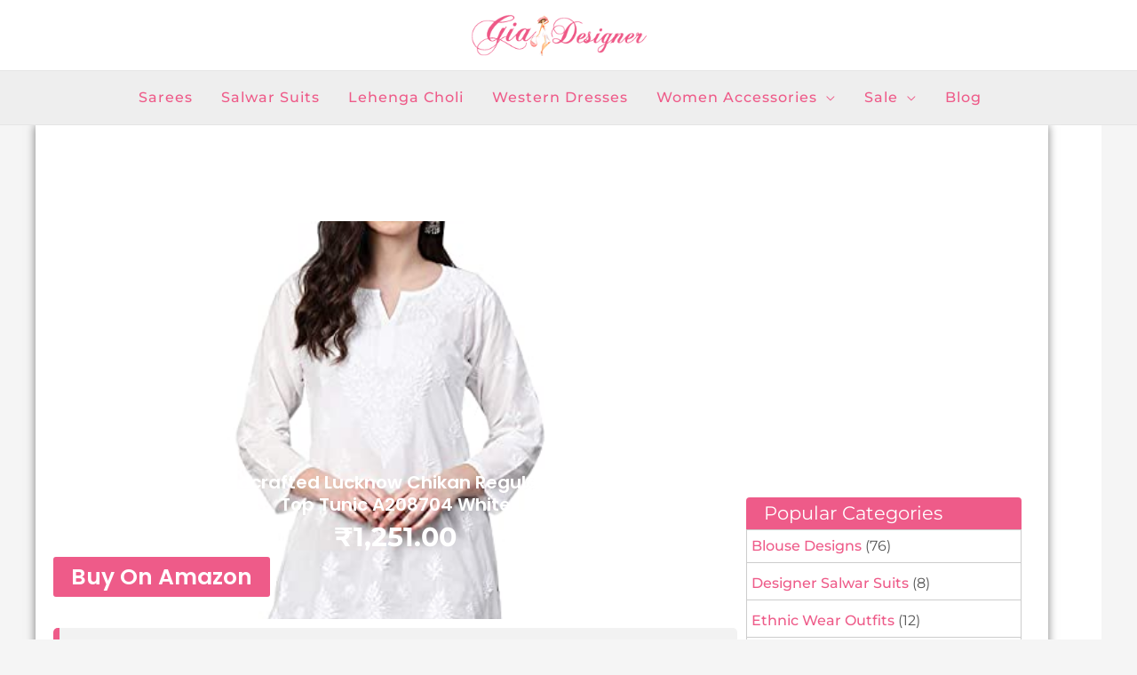

--- FILE ---
content_type: text/html; charset=UTF-8
request_url: https://giadesigner.in/wp-admin/admin-ajax.php
body_size: 387
content:
{"status":"valid","html":"","debug":"<div>Amazon API v5: <br \/>http status code = 401<br \/>http msg = [401] Client error: `POST https:\/\/webservices.amazon.in\/paapi5\/getitems` resulted in a `401 Unauthorized` response:\n{&quot;__type&quot;:&quot;com.amazon.paapi5#UnrecognizedClientException&quot;,&quot;Errors&quot;:[{&quot;Code&quot;:&quot;UnrecognizedClient&quot;,&quot;Message&quot;:&quot;The Access K (truncated...)\n<br \/>http x-amzn-RequestId = 378a7150-817f-4a93-bb0c-2c3ddca6654c<br \/>errcode = UnrecognizedClient<br \/>errmsg = The Access Key ID or security token included in the request is invalid.<br \/>Amazon API v5: similarityLookup is not yet implemented in amazon api v5!<\/div>"}

--- FILE ---
content_type: text/html; charset=utf-8
request_url: https://www.google.com/recaptcha/api2/aframe
body_size: 264
content:
<!DOCTYPE HTML><html><head><meta http-equiv="content-type" content="text/html; charset=UTF-8"></head><body><script nonce="xdizaliUlCghN188Wm9gYw">/** Anti-fraud and anti-abuse applications only. See google.com/recaptcha */ try{var clients={'sodar':'https://pagead2.googlesyndication.com/pagead/sodar?'};window.addEventListener("message",function(a){try{if(a.source===window.parent){var b=JSON.parse(a.data);var c=clients[b['id']];if(c){var d=document.createElement('img');d.src=c+b['params']+'&rc='+(localStorage.getItem("rc::a")?sessionStorage.getItem("rc::b"):"");window.document.body.appendChild(d);sessionStorage.setItem("rc::e",parseInt(sessionStorage.getItem("rc::e")||0)+1);localStorage.setItem("rc::h",'1768962911265');}}}catch(b){}});window.parent.postMessage("_grecaptcha_ready", "*");}catch(b){}</script></body></html>

--- FILE ---
content_type: text/css
request_url: https://giadesigner.in/wp-content/uploads/elementor/css/post-50262.css?ver=1768719588
body_size: 1485
content:
.elementor-50262 .elementor-element.elementor-element-4e778149 > .elementor-element-populated{box-shadow:0px 0px 10px 0px rgba(0,0,0,0.5);margin:0px 0px 0px 0px;--e-column-margin-right:0px;--e-column-margin-left:0px;padding:0px 0px 0px 0px;}.elementor-50262 .elementor-element.elementor-element-384d093 > .elementor-widget-container{padding:10px 0px 0px 0px;}.elementor-50262 .elementor-element.elementor-element-62c324bb{margin-top:0px;margin-bottom:20px;padding:0px 20px 20px 20px;}.elementor-50262 .elementor-element.elementor-element-65dd4428 > .elementor-element-populated, .elementor-50262 .elementor-element.elementor-element-65dd4428 > .elementor-element-populated > .elementor-background-overlay, .elementor-50262 .elementor-element.elementor-element-65dd4428 > .elementor-background-slideshow{border-radius:5px 5px 0px 0px;}.elementor-50262 .elementor-element.elementor-element-65dd4428 > .elementor-element-populated{padding:0px 0px 0px 0px;}.elementor-50262 .elementor-element.elementor-element-dcba248{--display:flex;--overlay-opacity:0.5;--padding-top:10%;--padding-bottom:0%;--padding-left:0%;--padding-right:0%;}.elementor-50262 .elementor-element.elementor-element-dcba248::before, .elementor-50262 .elementor-element.elementor-element-dcba248 > .elementor-background-video-container::before, .elementor-50262 .elementor-element.elementor-element-dcba248 > .e-con-inner > .elementor-background-video-container::before, .elementor-50262 .elementor-element.elementor-element-dcba248 > .elementor-background-slideshow::before, .elementor-50262 .elementor-element.elementor-element-dcba248 > .e-con-inner > .elementor-background-slideshow::before, .elementor-50262 .elementor-element.elementor-element-dcba248 > .elementor-motion-effects-container > .elementor-motion-effects-layer::before{background-color:#000000C2;--background-overlay:'';}.elementor-50262 .elementor-element.elementor-element-dcba248:not(.elementor-motion-effects-element-type-background), .elementor-50262 .elementor-element.elementor-element-dcba248 > .elementor-motion-effects-container > .elementor-motion-effects-layer{background-position:center center;background-repeat:no-repeat;background-size:70% auto;}.elementor-50262 .elementor-element.elementor-element-dd550c7{--spacer-size:200px;}.elementor-widget-woocommerce-product-title .elementor-heading-title{font-family:var( --e-global-typography-primary-font-family ), lato;font-weight:var( --e-global-typography-primary-font-weight );color:var( --e-global-color-primary );}.elementor-50262 .elementor-element.elementor-element-9883efb > .elementor-widget-container{padding:5px 5px 5px 5px;}.elementor-50262 .elementor-element.elementor-element-9883efb{text-align:center;}.elementor-50262 .elementor-element.elementor-element-9883efb .elementor-heading-title{font-family:"Poppins", lato;font-weight:600;color:var( --e-global-color-53fc7fc3 );}.woocommerce .elementor-widget-woocommerce-product-price .price{color:var( --e-global-color-primary );font-family:var( --e-global-typography-primary-font-family ), lato;font-weight:var( --e-global-typography-primary-font-weight );}.elementor-50262 .elementor-element.elementor-element-e78f16e{text-align:center;}.woocommerce .elementor-50262 .elementor-element.elementor-element-e78f16e .price{color:var( --e-global-color-53fc7fc3 );font-family:"Montserrat", lato;font-size:20px;font-weight:400;}.elementor-widget-woocommerce-product-add-to-cart .added_to_cart{font-family:var( --e-global-typography-accent-font-family ), lato;font-weight:var( --e-global-typography-accent-font-weight );}.elementor-50262 .elementor-element.elementor-element-1dd90c9 .cart button, .elementor-50262 .elementor-element.elementor-element-1dd90c9 .cart .button{font-family:"Poppins", lato;font-size:25px;font-weight:600;background-color:var( --e-global-color-primary );transition:all 0.2s;}.elementor-50262 .elementor-element.elementor-element-1dd90c9{--view-cart-spacing:0px;}.elementor-50262 .elementor-element.elementor-element-1dd90c9 .quantity .qty{transition:all 0.2s;}.elementor-widget-heading .elementor-heading-title{font-family:var( --e-global-typography-primary-font-family ), lato;font-weight:var( --e-global-typography-primary-font-weight );color:var( --e-global-color-primary );}.elementor-50262 .elementor-element.elementor-element-8b56d44 > .elementor-widget-container{padding:10px 0px 0px 0px;}.elementor-50262 .elementor-element.elementor-element-8b56d44 .elementor-heading-title{font-family:"Poppins", lato;font-size:16px;font-weight:500;}.elementor-50262 .elementor-element.elementor-element-64024d81 > .elementor-widget-container{margin:0px 0px 0px 0px;padding:0px 0px 20px 0px;}.elementor-50262 .elementor-element.elementor-element-64024d81 .elementor-heading-title{font-size:18px;font-weight:600;color:#FFFFFF;}.elementor-50262 .elementor-element.elementor-element-3649a8f2{--alignment:left;--grid-side-margin:10px;--grid-column-gap:10px;--grid-row-gap:10px;--grid-bottom-margin:10px;}.elementor-50262 .elementor-element.elementor-element-3649a8f2 .elementor-share-btn__icon{--e-share-buttons-icon-size:20px;}.elementor-50262 .elementor-element.elementor-element-3649a8f2 .elementor-share-btn__title{font-family:"Lato", lato;}.elementor-50262 .elementor-element.elementor-element-f90725c > .elementor-widget-container{padding:20px 0px 0px 0px;}.woocommerce .elementor-50262 .elementor-element.elementor-element-6daf90ce .woocommerce-product-details__short-description{color:var( --e-global-color-secondary );font-family:var( --e-global-typography-secondary-font-family ), lato;font-weight:var( --e-global-typography-secondary-font-weight );}.elementor-widget-woocommerce-product-content{color:var( --e-global-color-text );font-family:var( --e-global-typography-text-font-family ), lato;font-weight:var( --e-global-typography-text-font-weight );}.elementor-50262 .elementor-element.elementor-element-5a28e395{margin-top:10px;margin-bottom:0px;padding:0% 0% 0% 0%;}.elementor-50262 .elementor-element.elementor-element-4b97612e > .elementor-element-populated{box-shadow:0px 0px 10px 0px rgba(0,0,0,0.5);padding:0px 0px 0px 0px;}.elementor-50262 .elementor-element.elementor-element-48529fdc{padding:0px 0px 20px 0px;}.elementor-50262 .elementor-element.elementor-element-22c78835 > .elementor-widget-container{margin:0% 0% 2% 0%;}.elementor-50262 .elementor-element.elementor-element-22c78835 .elementor-heading-title{font-weight:600;color:#FFFFFF;}.elementor-widget-woocommerce-product-related.elementor-wc-products ul.products li.product .woocommerce-loop-product__title{color:var( --e-global-color-primary );}.elementor-widget-woocommerce-product-related.elementor-wc-products ul.products li.product .woocommerce-loop-category__title{color:var( --e-global-color-primary );}.elementor-widget-woocommerce-product-related.elementor-wc-products ul.products li.product .woocommerce-loop-product__title, .elementor-widget-woocommerce-product-related.elementor-wc-products ul.products li.product .woocommerce-loop-category__title{font-family:var( --e-global-typography-primary-font-family ), lato;font-weight:var( --e-global-typography-primary-font-weight );}.woocommerce .elementor-widget-woocommerce-product-related.elementor-wc-products .products > h2{color:var( --e-global-color-primary );font-family:var( --e-global-typography-primary-font-family ), lato;font-weight:var( --e-global-typography-primary-font-weight );}.elementor-widget-woocommerce-product-related.elementor-wc-products ul.products li.product .price{color:var( --e-global-color-primary );font-family:var( --e-global-typography-primary-font-family ), lato;font-weight:var( --e-global-typography-primary-font-weight );}.elementor-widget-woocommerce-product-related.elementor-wc-products ul.products li.product .price ins{color:var( --e-global-color-primary );}.elementor-widget-woocommerce-product-related.elementor-wc-products ul.products li.product .price ins .amount{color:var( --e-global-color-primary );}.elementor-widget-woocommerce-product-related.elementor-wc-products ul.products li.product .price del{color:var( --e-global-color-primary );}.elementor-widget-woocommerce-product-related.elementor-wc-products ul.products li.product .price del .amount{color:var( --e-global-color-primary );}.elementor-widget-woocommerce-product-related.elementor-wc-products ul.products li.product .price del {font-family:var( --e-global-typography-primary-font-family ), lato;font-weight:var( --e-global-typography-primary-font-weight );}.elementor-widget-woocommerce-product-related.elementor-wc-products ul.products li.product .button{font-family:var( --e-global-typography-accent-font-family ), lato;font-weight:var( --e-global-typography-accent-font-weight );}.elementor-widget-woocommerce-product-related.elementor-wc-products .added_to_cart{font-family:var( --e-global-typography-accent-font-family ), lato;font-weight:var( --e-global-typography-accent-font-weight );}.elementor-50262 .elementor-element.elementor-element-889fb59.elementor-wc-products ul.products li.product{text-align:center;border-style:solid;border-width:1px 1px 1px 1px;border-radius:5px;padding:5px 5px 5px 5px;background-color:#F1F1F1;border-color:#CCCCCC;}.elementor-50262 .elementor-element.elementor-element-889fb59.elementor-wc-products  ul.products{grid-column-gap:10px;grid-row-gap:10px;}.elementor-50262 .elementor-element.elementor-element-889fb59.elementor-wc-products ul.products li.product .woocommerce-loop-product__title, .elementor-50262 .elementor-element.elementor-element-889fb59.elementor-wc-products ul.products li.product .woocommerce-loop-category__title{font-size:16px;font-weight:600;}.elementor-50262 .elementor-element.elementor-element-889fb59.elementor-wc-products ul.products li.product .star-rating{font-size:0em;}.elementor-50262 .elementor-element.elementor-element-889fb59.elementor-wc-products ul.products li.product .price{color:#E46E6E;font-size:18px;font-weight:600;}.elementor-50262 .elementor-element.elementor-element-889fb59.elementor-wc-products ul.products li.product .price ins{color:#E46E6E;}.elementor-50262 .elementor-element.elementor-element-889fb59.elementor-wc-products ul.products li.product .price ins .amount{color:#E46E6E;}.elementor-50262 .elementor-element.elementor-element-889fb59.elementor-wc-products ul.products li.product .price del{color:#000000;}.elementor-50262 .elementor-element.elementor-element-889fb59.elementor-wc-products ul.products li.product .price del .amount{color:#000000;}.elementor-50262 .elementor-element.elementor-element-889fb59.elementor-wc-products ul.products li.product .price del {font-size:14px;font-weight:600;}.elementor-50262 .elementor-element.elementor-element-889fb59.elementor-wc-products ul.products li.product .button{color:#FFFFFF;background-color:#F82BA2;border-color:#FF7AC7;font-weight:500;border-style:solid;border-width:2px 2px 2px 2px;border-radius:5px 5px 5px 5px;padding:5px 40px 5px 40px;}.elementor-50262 .elementor-element.elementor-element-889fb59.elementor-wc-products ul.products li.product .button:hover{background-color:#FF7AC7;border-color:#F82BA2;}.elementor-50262 .elementor-element.elementor-element-889fb59.elementor-wc-products .added_to_cart{color:#FFFFFF;font-weight:500;}.elementor-50262 .elementor-element.elementor-element-889fb59.elementor-wc-products ul.products li.product:hover{box-shadow:0px 0px 10px 0px rgba(0,0,0,0.5);}.elementor-50262 .elementor-element.elementor-element-889fb59.elementor-wc-products ul.products li.product span.onsale{display:block;}@media(max-width:1024px){ .elementor-50262 .elementor-element.elementor-element-3649a8f2{--grid-side-margin:10px;--grid-column-gap:10px;--grid-row-gap:10px;--grid-bottom-margin:10px;}.elementor-50262 .elementor-element.elementor-element-889fb59.elementor-wc-products  ul.products{grid-column-gap:20px;grid-row-gap:40px;}}@media(max-width:767px){.elementor-50262 .elementor-element.elementor-element-4e778149 > .elementor-element-populated{padding:10px 10px 10px 10px;}.elementor-50262 .elementor-element.elementor-element-62c324bb{padding:0px 0px 0px 0px;}.elementor-50262 .elementor-element.elementor-element-9883efb .elementor-heading-title{font-size:30px;line-height:35px;}.elementor-50262 .elementor-element.elementor-element-e78f16e{text-align:center;}.woocommerce .elementor-50262 .elementor-element.elementor-element-e78f16e .price{font-size:10px;}.woocommerce .elementor-50262 .elementor-element.elementor-element-e78f16e .price ins{font-size:14px;} .elementor-50262 .elementor-element.elementor-element-3649a8f2{--grid-side-margin:10px;--grid-column-gap:10px;--grid-row-gap:10px;--grid-bottom-margin:10px;}.elementor-50262 .elementor-element.elementor-element-889fb59.elementor-wc-products  ul.products{grid-column-gap:20px;grid-row-gap:40px;}}@media(min-width:768px){.elementor-50262 .elementor-element.elementor-element-65dd4428{width:70%;}.elementor-50262 .elementor-element.elementor-element-638a9f5{width:30%;}}

--- FILE ---
content_type: text/css
request_url: https://giadesigner.in/wp-content/themes/gia/style.css?ver=1.0.0
body_size: 4372
content:
/**
Theme Name: gia
Author: Brainstorm Force
Author URI: http://wpastra.com/about/
Description: Astra is the fastest, fully customizable & beautiful theme suitable for blogs, personal portfolios and business websites. It is very lightweight (less than 50KB on frontend) and offers unparalleled speed. Built with SEO in mind, Astra comes with schema.org code integrated so search engines will love your site. Astra offers plenty of sidebar options and widget areas giving you a full control for customizations. Furthermore, we have included special features and templates so feel free to choose any of your favorite page builder plugin to create pages flexibly. Some of the other features: # WooCommerce Ready # Responsive # Compatible with major plugins # Translation Ready # Extendible with premium addons # Regularly updated # Designed, Developed, Maintained & Supported by Brainstorm Force. Looking for a perfect base theme? Look no further. Astra is fast, fully customizable and beautiful theme!
Version: 1.0.0
License: GNU General Public License v2 or later
License URI: http://www.gnu.org/licenses/gpl-2.0.html
Text Domain: gia
Template: astra
*/
.ast-sticky-below-shrink .ast-sticky-shrunk .site-logo-img img{max-width:200px;}
a{color:#ee5b89;}
#primary{margin:0px !important;}
.elementor-widget:not(:last-child){ margin-bottom:0px;}
body,p,.ast-single-post .entry-title, .page-title{color:#565656;}
.header-main-layout-1 .main-header-container{ width:1200px; margin:auto;}
.WooZone-country-check{display:none !important;}
.entry-content p{margin-bottom: 10px;}
.woocommerce-loop-product__title{text-overflow: ellipsis;/*white-space: nowrap;*/overflow: hidden;color:#565656  !important; background:transparent !important; height:40px;}
.astra-shop-summary-wrap{text-align:center;padding: 5px;}
.ast-disable-link{border-bottom:1px solid #ccc;padding-bottom: 5px;}
.ast-disable-link .menu-text{ font-size:18px; font-weight:500; color:#2e2e2e;}
.woocommerce div.product .product_title{font-size: 20px;line-height: 25px; text-transform:capitalize;}
.woocommerce ul.products li.product .woocommerce-loop-product__title, .woocommerce-page ul.products li.product .woocommerce-loop-product__title{font-size: 15px;font-weight: 600;}
.related .products .ast-woo-product-no-review{border: 1px solid #ccc;padding: 5px;border-radius:3px;}
.related .products .ast-woo-product-no-review:hover{box-shadow: 1px 1px #ccc;}
.WooZone-price-info{font-size:1px;}
.woocommerce div.product .product_title{ margin-bottom:0px !important; }
.product-page .WooZone-free-shipping,.product-page .WooZone-price-info{font-size:0px;}
.product-page p:empty {display: none;}
.product-page p{ margin-bottom:10px;}
.product-page .woocommerce-Price-amount bdi{font-size:30px; margin:0 5px;}
.woocommerce-Price-amount bdi{font-size:16px; margin:0 5px;}
.woocommerce-Price-amount{/*color:#ee5b89;*/font-weight: bold; font-size:16px;}
.woocommerce ul.products li.product .button{margin-top:0px;margin-bottom:0px;white-space: normal;line-height: 1.3;background: #ff9900;}
.single_add_to_cart_button{text-transform:capitalize;}
#masthead .ast-container, .ast-header-breadcrumb .ast-container { max-width:fit-content;    padding-left: 85px;    padding-right: 85px;}
.woocommerce ul.products li.product .button {background: #ff9900 !important;    padding: 5px 20px 8px 20px;}
.uael-woo-products-slider .slick-slide>div{ width:100%;border: 1px solid #ccc;    margin: 0 5px;}
.uael-woo-products-slider .slick-slide>div:hover{box-shadow: 0 0 11px rgba(0, 0, 0, 0.5) !important;transform: translate(0px, -6px);transition: box-shadow 0.3s ease 0s;}
.ast-separate-container .ast-article-post, .ast-separate-container .ast-article-single{padding:20px;}
.uael-woocommerce .uael-woo-products-summary-wrap{ text-align:center;}
.elementor-widget-uael-woo-products .uael-woocommerce .woocommerce-loop-product__title{color:#565656;}
#mega-menu-wrap-primary #mega-menu-primary > li.mega-menu-megamenu > ul.mega-sub-menu > li.mega-menu-item > a.mega-menu-link, #mega-menu-wrap-primary #mega-menu-primary > li.mega-menu-megamenu > ul.mega-sub-menu li.mega-menu-column > ul.mega-sub-menu > li.mega-menu-item > a.mega-menu-link { font-size: 13px;    /* border-bottom: 1px solid #ccc; */    margin-bottom: 5px;}
/*.ast-separate-container #primary, .ast-separate-container.ast-left-sidebar #primary, .ast-separate-container.ast-right-sidebar #primary, #secondary {margin:0em 5em;}*/
.pro-sidebar-box #categories-5{list-style:none;}
.pro-sidebar-box #categories-5 ul{border:1px solid #ccc;}
.pro-sidebar-box #categories-5 ul li,#categories-6 ul li{padding: 5px;border-bottom: 1px solid #ccc;margin-bottom: 5px;list-style:none;}
.pro-sidebar-box #categories-5 ul li:last-child,#categories-6 ul li:last-child{margin-bottom:0px !important; border:0px !important;}
.pro-sidebar-box .elementor-widget-container li{list-style:none;}
#categories-6 ul li a{padding-left:5px;}
#categories-6 nav{border:1px solid #ccc;}
#woocommerce_product_categories-3 .cat-parent,.cat-item-26984{display:none;}
#woocommerce_product_categories-3 .product-categories{border:1px solid #ccc;}
.elementor-50262 .elementor-element.elementor-element-889fb59.elementor-wc-products ul.products li.product .price ins{font-size: 20px;padding-left:15px;}
.ast-separate-container.ast-two-container.ast-right-sidebar #secondary{padding-left: 10px;}
.ast-separate-container.ast-two-container #secondary .widget{padding:0px;}
.ast-separate-container.ast-two-container #secondary .widget .product-categories{padding:15px;}
.widget{margin: 0 0 .8em 0;}
#secondary li{text-transform: uppercase;font-weight:700;margin-bottom: 1px;padding: 5px 20px;margin-top: 1px;border-bottom: 1px solid #ccc;}
.woocommerce nav.woocommerce-pagination{ text-align:center;}
.woocommerce .woocommerce-widget-layered-nav-list{overflow:auto;height:900px;margin-top:10px;}
.entry-meta, .entry-meta *{display:none;}
.woocommerce h2, .woocommerce-account h2,#categories-6 h2{padding: 5px 20px;background:#ee5b89;color: #fff;margin-bottom: 0px;border-radius: 4px 4px 0 0;font-size:21px;}
.ast-separate-container .ast-woocommerce-container{padding: 1.34em 1.67em;}
.woocommerce ul.products li.product.box-shadow-0.box-shadow-0-hover, .woocommerce-page ul.products li.product.box-shadow-0.box-shadow-0-hover{border: 1pt solid #ccc;padding: 10px;}
.woocommerce-page ul.products li.product.box-shadow-0.box-shadow-0-hover:hover{box-shadow: 1px 1px #ccc;}
.widget_product_categories h5{padding:10px;font-weight: 500;text-transform: capitalize;border-radius: 5px 5px 0 0;background:#ee5b89;}
.product-categories{margin:0px;}
.product-categories li,.woocommerce ul.product-categories>li:first-child{padding: 5px 15px !important;list-style: none;border-bottom: 1px solid #ccc;}
.ast-woo-sidebar-widget ul{padding:0 10px;}
.ast-woo-sidebar-widget h2{color:#fff !important;}
#woocommerce_layered_nav-12,#woocommerce_price_filter-1,#custom_html-2,#woocommerce_product_categories-4{box-shadow:0px 0px 10px 0px rgb(0 0 0 / 50%);}
.P-hover-box li:hover{box-shadow:0px 0px 10px 0px rgb(0 0 0 / 50%);}
#woocommerce_layered_nav-12 ul{padding:5px;}
#custom_html-2 .custom-html-widget{text-align:center;}
.product-box ul li{border:1px solid #ccc;box-shadow:0px 0px 10px 0px rgb(0 0 0 / 50%);}
#mega-menu-wrap-primary #mega-menu-primary > li.mega-menu-megamenu > ul.mega-sub-menu > li.mega-menu-item h4.mega-block-title, #mega-menu-wrap-primary #mega-menu-primary > li.mega-menu-megamenu > ul.mega-sub-menu li.mega-menu-column > ul.mega-sub-menu > li.mega-menu-item h4.mega-block-title {color: #555;    font-family: inherit;font-size: 13px; text-transform: uppercase; text-decoration: none; font-weight: BOLD;text-align: left; margin: 0px 0px 0px 0px;padding: 0px 0px 5px 0px;vertical-align: top;    display: block;    visibility: inherit;    border: 0;}
.woocommerce ul.products li.product .ast-woo-product-category, .woocommerce-page ul.products li.product .ast-woo-product-category, .woocommerce ul.products li.product .ast-woo-shop-product-description, .woocommerce-page ul.products li.product .ast-woo-shop-product-description {display: none;}
.term-description p{margin-bottom:20px;}
.main-header-menu .sub-menu .menu-link{padding:5px;}
/*.menu-head{border-bottom: 1px solid #ccc;margin-bottom: 15px;color: #565656;font-weight: 800;cursor: default; padding-bottom: 10px;}*/
.woocommerce ul.products li.product .button {background: #F788AB;}
.woocommerce ul li a{color:#ee5b89; font-weight:500;}
.woocommerce .widget_price_filter .price_slider_amount .button,.woocommerce .widget_price_filter .ui-slider .ui-slider-range, .woocommerce .widget_price_filter .ui-slider .ui-slider-handle{background:#ee5b89;}
.myy-grow{overflow:hidden;}
.elementor-image{overflow:hidden;}
.price_slider_wrapper{padding: 0 20px;margin-bottom: 20px;}
.price_slider{margin: 30px 0 30px 0;}
.image-card img { -webkit-transition: 0.4s ease; transition: 0.4s ease; } 
.image-card:hover img {-webkit-transform: scale(1.08); transform: scale(1.08);}
/*.page-id-48936 .elementor-image:before{content: ''; border: 2px solid #fff;z-index: 1;top: 10px;bottom: 10px;left: 10px;position: absolute;right: 10px;}*/
.middle-image .elementor-image img{height:555px;}
.link-list-box{margin:0px;}
.link-list-box li{display:inline-block;padding: 0 5px; margin: 0 5px;}
.footer-widget-area-inner section h2{ background:transparent; color:#2e2e2e; padding:0px; margin-bottom:10px; border-radius:none; font-size:18px;}
.cartpage{text-align:center; margin:20px 0;}
.cartpage a{font-size: 1.6em;line-height: 1.3;text-transform:uppercase;color: #d5648159;margin-right:10px;}
.cartpage span{margin-right:10px;}
.fa-chevron-right{font-size:24px;}
.cartpage a:hover{color: #d56481;}
.woocommerce-cart .current,.woocommerce-checkout .current{color: #4CC19A;}
.woocommerce-order-received .order{color: #4CC19A;}
.woocommerce-order-received .cartpage .current{color: #d5648159;}
.woocommerce-order{border-radius:15px; border:1px solid #ccc;}
.woocommerce-thankyou-order-received{font-size: 30px;margin: 10px 0;font-weight: 500;color:#d56481;}
.woocommerce-thankyou-order-details,.woocommerce-thankyou-order-received,.woocommerce-table--order-details,.woocommerce-order-downloads__title{padding:15px;font-family: 'Montserrat'; line-height:30px;font-size: 18px;font-weight: 600;}
.woocommerce ul.order_details li strong{font-weight:500;}
.woocommerce-order-details__title,.nobr{font-family: 'Montserrat';}
.woocommerce-table__product-name a,.download-product a{color:#d56481 !important;}
.selected{color:red;text-decoration:underlined;}
.in-active {color:black;text-decoration:none;}
.woocommerce-thankyou-order-details li{font-size:12px !important;color:#d56481 !important; font-weight:500;}
/*a[href*="cart"] {color:skyblue}
a[href*="checkout"] {color:#000;}
a[href^="/checkout/order-received/"] {color:#000;}
.woocommerce .checkout{padding: 0 2em;border-width:2px 2px 2px 2px;border-style: solid;border-color: #ebebeb; background: #ebebeb;}
#order_review_heading{padding: 15px 0px !important;}
#order_review{box-shadow:0 -1px 2px #333;margin-bottom:20px;}
.woocommerce-cart-form{}
.divider{position: relative;top: 1.5px;opacity: .35;margin: 0 .3em;font-weight: 300;}
*/
.woocommerce-notices-wrapper{display:none;}
.woocommerce-cart-form__contents .actions button{border:1px solid #d56481 !important;background:#d56481 !important;color:#fff !important;}
.woocommerce-billing-fields h3,#order_review_heading{font-size: 1.1em;overflow: hidden;padding-top: 10px;font-weight: bolder;text-transform: uppercase;}
.woocommerce-message,.woocommerce-error{font-family: 'Montserrat'; border:none;background:transparent;font-size: 16px;padding: 14px 54px 0px 50px;
    margin-bottom: 15px;}
.woocommerce-additional-fields{padding:0px !important;}
.e-show-coupon-form{color:#d56481 !important;}
.woocommerce-page.woocommerce-checkout #payment ul.payment_methods, .woocommerce.woocommerce-checkout #payment ul.payment_methods,#add_payment_method #payment div.payment_box, .woocommerce-cart #payment div.payment_box, .woocommerce-checkout #payment div.payment_box{margin-bottom:0px !important;}
.xmas-product-boxes .products li{border:1px solid #ccc; border-radius:4px;box-shadow:0 8px 60px 0 rgb(103 151 255 / 11%), 0 12px 90px 0 rgb(103 151 255 / 11%);}
.xmas-product-boxes .products li:hover{box-shadow:0 0 30px 0 rgb(0 0 0 / 15%)}
.blog-post-box h2, .blog-post-box h3,.rank-math-breadcrumb{background: #f2f2f2;padding: 5px;border-left: 7px solid #ee5b89;margin-bottom: 10px;border-radius: 5px 5px 5px 5px;}
.rank-math-breadcrumb p{margin:10px 0px 10px 5px;}
.amazon-table .heading{background:#ee5b89;color: #fff;text-align: center;}
.amazon-table td:odd{}
.amazon-table tr:nth-child(even) {background: #fafafa;}
.blog-post-box p{margin-bottom:10px;}
.blog-post-box h2{font-size: 22px;}
.blog-post-box h3{font-size: 18px;color:#ee5b89; padding:10px 0 10px 10px;}
.blog-post-box ul{list-style:none; padding-bottom:5px;margin:10px 10px 10px 15px;}
.blog-post-box ul li{text-transform: capitalize;line-height: 30px; line-height:30px;list-style:none;}
.blog-post-box ul li::before{content: '✓';padding-right: 15px;color:#ee5b89;font-weight:700;}
.blog-post-box h2{color:#ee5b89; padding:15px;font-weight: 500;box-shadow:0px 0px 10px 0px rgba(0,0,0,0.5); margin:15px 0px;}
.amazon-btn{background:#ff9900; color:#fff;border-radius:5px;padding: 5px 20px;}
.amazon-btn:hover{color:#fff; background:#ff6600;}
.amazon-offer{border-spacing:0px 1rem;border:0px;}
.amazon-offer img{width:80%;}
.amazon-offer tr{box-shadow: 0px 0px 10px 0px rgba(0,0,0,0.5);border-radius: 5px;}
.amazon-offer td:nth-child(1){width:40%; vertical-align:top; text-align:center;border-left: 1px solid #ccc;
    border-top: 1px solid #ccc;border-right: 0px;border-radius: 5px 0px 0px 5px;}
.amazon-offer td:nth-child(2){width:60%;vertical-align:top;padding: 15px;border-radius: 0px 5px 5px 0px;border-left: 0px;
    border-top: 1px solid #ccc;}
.amazon-offer td:nth-child(2) h2{text-transform: capitalize;text-shadow: 0px 0px 10px rgba(0,0,0,0.3); margin-bottom:15px; font-weight:500; background:transparent;border:0px;padding:5px 5px 5px 0; box-shadow:none;}
.amazon-offer td:nth-child(2) ul{list-style:none; padding-bottom:15px;}
.amazon-offer td:nth-child(2) ul li{text-transform: capitalize;line-height: 30px; line-height:30px;}
.amazon-offer td:nth-child(2) ul li::before{content: '✓';padding-right: 15px;color:#ee5b89;font-weight:700;}
.amazon-offer .amazon-btn{margin-bottom: 20px;text-align: center;}
.amazon-offer .amazon-btn a{background: #FEBD69;padding: 10px 30px;border-radius: 5px;color: #fff;}
.aff .wb-multiple-products{padding:0px;width: 100%;max-width: 100%;background: transparent;border: none;}
.aff .wb-multiple-products .wb-product{background:#fafafa; border-radius:5px;box-shadow:0px 0px 10px 0px rgba(0,0,0,0.5);padding: 20px}
.aff .wb-box .wb-right .wb-aditional-images{background-color:transparent;border:none;margin:5px auto;text-align: center; width:100%;}
.aff .wb-box .wb-left .wb-prod-image a img{width:200px;}
.aff .wb-multiple-products .wb-product h5 a{color:#0170b9; font-size:18px; line-height:30px;white-space:inherit;text-transform: capitalize;font-weight:600;height:30px;}
.aff .wb-box .wb-right{display:inline-grid;}
.aff .wb-box .wb-right h5{order:0;}
.aff .wb-box .wb-right .wb-description{order:3;}
.aff .wb-box .wb-right .wb-aditional-images{order:4;}
.aff .wb-box .wb-right .wb-price{order:1;}
.aff .wb-box .wb-right .wb-buy-amazon{order:2;}
.aff .wb-box .wb-right .wb-description p{font-size:16px;}
.aff .wb-box .wb-right .wb-aditional-images p,.top-google-ads .e-con-boxed{display:none;}
.aff .wb-box .wb-right .wb-price p{font-size:18px;}
.aff .wb-box .wb-right .wb-aditional-images a img{max-height:70px;}
.Product-list-item ul{ margin:0px;}
.Product-list-item ul li{list-style: none;display: inline-block;width:23.2%;border: 1px solid #ccc;padding: 10px;background: #fff;text-align: center;margin:0 10px 0 0;border-radius:5px;box-shadow:0 1px 3px rgba(3,0,71,.09);}
.Product-list-item ul li:before{content:" "}
.Product-list-item ul li img{}
.Product-list-item ul li .product-title{overflow: hidden; text-overflow: ellipsis; display: -webkit-box;-webkit-box-orient: vertical;/*height:50px; margin:20px 0;*/}
.Product-list-item ul li .product-title p{margin:20px 0; line-height:20px;}
.Product-list-item ul li .product-title .amazon-btn{background: #ff9900;padding: 5px 20px;border-radius: 5px;color:#fff;}
.Product-list-item ul li .product-title .amazon-btn:hover{background:#ff6600;}
.Product-list-item ul li .product-title p:empty {display:none;}
.terms-content h2,.terms-content h3{padding:10px 0;margin-bottom:0px;}
.offer-box h2{background: transparent;border: none;box-shadow: none;padding: 0;}
.offer-box ul li::before{padding:0px; content:'🌟🌸✅★';margin-right:10px;}
@media only screen and (max-width: 480px) {
	.Product-list-item ul li{width:47%; margin:0px 5px 10px 0;}
	.Product-list-item ul li img{height:250px;}
	.Product-list-item ul li .product-title p span{padding:5px 10px;}
}